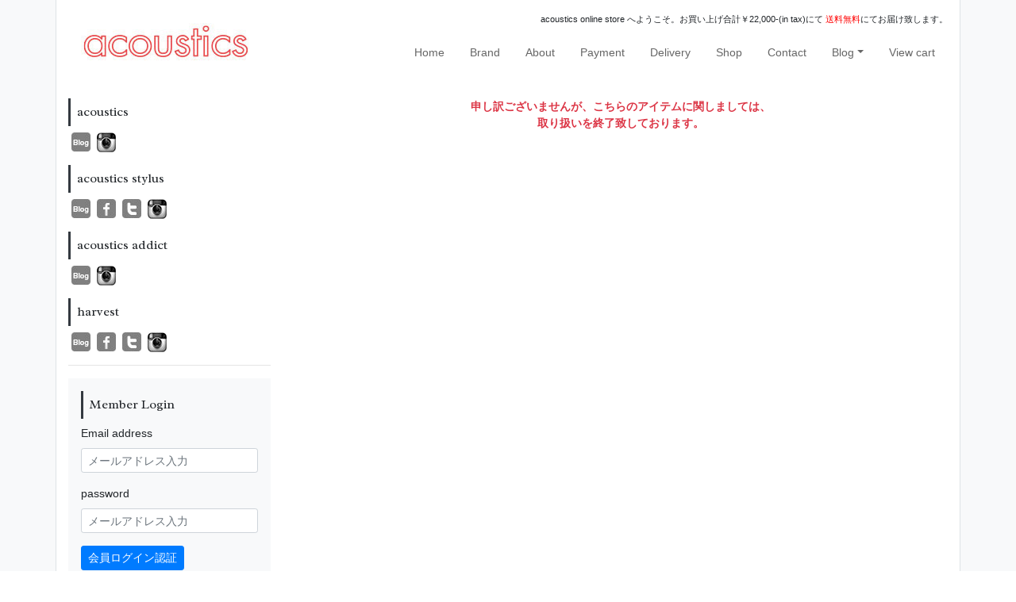

--- FILE ---
content_type: text/html
request_url: https://www.ladys.acoustics-web.com/?pg=shopping&id=36946
body_size: 56909
content:
<!DOCTYPE html>
<html lang="ja" dir="ltr">
<head>
<meta charset="shift-jis">
<meta http-equiv="X-UA-Compatible" content="IE=edge">
<meta name="viewport" content="width=device-width,user-scalable=yes,maximum-scale=1" />
<meta name="keywords" content="Isabel Marant, イザベルマラン, DRIES VAN NOTEN, ドリスヴァンノッテン, DANIELA GREGIS, ダニエラグレジス, GOLDEN GOOSE, ゴールデングース, TOUJOURS, トゥジュー, tembea, エンリーベグリン, acoustics" />
<meta name="description" content="レディースファッションブランド、イザベルマラン, ドリスヴァンノッテン, ダニエラグレジス, ゴールデングース, トゥジュー, tembea, ドリスヴァンノッテンその他数多くのブランドを扱っている『acoustics』。" />
<title>- オンラインショッピング／acoustics Lady's</title>
<link rel="shortcut icon" href="//iimo1.sakura.ne.jp/shop/1465/img/datebox/favicon_1465.ico" />
<style type="text/css">
header,footer,nav,section,article,figure,aside { display:block; }
</style>
<link rel="stylesheet" href="./js/fontawasome5/css/all.css">
<link rel="stylesheet" href="https://stackpath.bootstrapcdn.com/bootstrap/4.4.1/css/bootstrap.min.css" integrity="sha384-Vkoo8x4CGsO3+Hhxv8T/Q5PaXtkKtu6ug5TOeNV6gBiFeWPGFN9MuhOf23Q9Ifjh" crossorigin="anonymous">
<link href='https://fonts.googleapis.com/css?family=Radley' rel='stylesheet' type='text/css' />
<link href='https://fonts.googleapis.com/css?family=Cabin' rel='stylesheet' type='text/css'>
<link rel="stylesheet" href="//iimo1.sakura.ne.jp/shop/1465/css/itemdisc_1465.css" type="text/css" /><link rel="stylesheet" href="//iimo1.sakura.ne.jp/shop/1465/css/whole_1465.css" type="text/css" /><script src="https://code.jquery.com/jquery-3.4.1.slim.min.js" integrity="sha384-J6qa4849blE2+poT4WnyKhv5vZF5SrPo0iEjwBvKU7imGFAV0wwj1yYfoRSJoZ+n" crossorigin="anonymous"></script>
<!--[if lt IE 9]>
  <script src="https://oss.maxcdn.com/html5shiv/3.7.3/html5shiv.min.js"></script>
  <script src="https://oss.maxcdn.com/respond/1.4.2/respond.min.js"></script>
<![endif]-->
<script type="text/javascript">
  var _gaq = _gaq || [];
  _gaq.push(['_setAccount', 'UA-36679729-1']);
  _gaq.push(['_setDomainName', 'acoustics-web.com']);
  _gaq.push(['_trackPageview']);

  (function() {
    var ga = document.createElement('script'); ga.type = 'text/javascript'; ga.async = true;
    ga.src = ('https:' == document.location.protocol ? 'https://ssl' : 'http://www') + '.google-analytics.com/ga.js';
    var s = document.getElementsByTagName('script')[0]; s.parentNode.insertBefore(ga, s);
  })();
</script>
<!--サイズの測り方-->
<script type="text/javascript">
function size_window() {
window.open('http://www.acoustics-web.com/size.html', 'size_window', 'width=1100, height=1100, menubar=no, toolbar=no, scrollbars=yes');
}
</script>
<!--在庫チェック-->
<script type="text/javascript">
function check(){
	var option1 = document.cart['cart[option][0]'].selectedIndex;
	var option2 = document.cart['cart[option][1]'].selectedIndex;
	var op1_many = document.cart.elements[0].value;
	var op2_many = document.cart.elements[1].value;
	var zaiko_index = option2 + option1 * op2_many;
	var zaiko = document.cart.elements[zaiko_index+2].value;

	if (zaiko > 0) {
		return true;
	} else {
		window.alert('大変申し訳ございませんが、ただいま在庫を切らしております。');
		return false; // 送信を中止
	}
}
</script></head>
<body class="text-left">
<div class="bg-light">
    <div class="container border-left border-right bg-white">
        <header class="row">
            <h1 class="col-8 col-sm-4 py-3"><a href="https://www.ladys.acoustics-web.com">
                <img src="//iimo1.sakura.ne.jp/shop/1465/img/datebox/icon_photo_1465.png" alt="acoustics Lady's" class="mw-100">
                                </a>
            </h1>
            <div class="col-4 col-sm-8 pt-3">
                
                                <div id="nav-drawer" class="d-sm-none bg-dark text-center ml-auto">
                    <input id="nav-input" type="checkbox" class="nav-unshown">
                    <label id="nav-open" for="nav-input" class="mb-0">
                        <span></span>
                    </label>
                    <label class="nav-unshown" id="nav-close" for="nav-input"></label>
                    <div id="nav-content" class="d-sm-none bg-white p-3"></div>
                    
                    <script>
                        $('#nav-open').click(function(){
                            $('#nav-content').html($('#nav-description').html());
                            $('#nav-menu').removeClass('nav');
                        });
                    </script>
                    
                </div>
                
                <div id="nav-description" class="d-none d-sm-block">
                    <p class="small text-right">
                        acoustics online store へようこそ。お買い上げ合計￥22,000-(in tax)にて
                        <font color="red">送料無料</font>にてお届け致します。
                    </p>

                    <nav>
                        <ul id="nav-menu" class="nav justify-content-end list-unstyled"> 
                            <li class="nav-item"><a class="nav-link" href="https://www.ladys.acoustics-web.com">Home</a></li>
                            <li class="nav-item"><a class="nav-link" href="?pg=page&pageid=404">Brand</a></li>
                            <li class="nav-item"><a class="nav-link" href="?pg=page&pageid=408">About</a></li>
                            <li class="nav-item"><a class="nav-link" href="?pg=page&pageid=409">Payment</a></li>
                            <li class="nav-item"><a class="nav-link" href="?pg=page&pageid=409">Delivery</a></li>
                            <li class="nav-item"><a class="nav-link" href="?pg=page&pageid=361">Shop</a></li>
                            <li class="nav-item"><a class="nav-link" href="mailto:info@acoustics-web.com?subject=【お問い合わせ】">Contact</a></li>
                            <li class="nav-item dropdown">
                                <a class="nav-link dropdown-toggle" data-toggle="dropdown" href="#" role="button" aria-haspopup="true" aria-expanded="false">Blog</a>
                                <a class="nav-link dropdown" href="#"></a>
                                
                                <div class="dropdown-menu">
                                    <a class="dropdown-item" href="https://acoustics1.exblog.jp/" target="_blank">acoustics</a>
                                    <a class="dropdown-item" href="http://acostylus.exblog.jp/" target="_blank">acoustics stylus(熊本)</a>
                                    <a class="dropdown-item" href="https://hrs69sg.exblog.jp/" target="_blank">acoustics addict(鹿児島)</a>
                                    <a class="dropdown-item" href="https://aco223.exblog.jp/" target="_blank">acoustics harvest</a>
                                </div>
                                
                            </li>
                            <li class="nav-item"><a class="nav-link" href="https://www.iimo.jp/?ct=cart&amp;shopid=1465">View cart</a></li>
                        </ul>
                    </nav>
                </div>

            </div>
        </header>
        <main class="row">
                                    <div class="order-2 order-sm-1 col-12 col-sm-3">
                
                <h5 class="title-primary h6 border-dark p-2" style="border-left:3px solid">
                    acoustics</h5>
                <ul class="list-unstyled d-flex">
                    <li class="mx-1">
                        <a href="https://acoustics1.exblog.jp/" target="_blank"><img src="//iimo1.sakura.ne.jp/shop/1449/img/images/icon_blog.jpg" alt="acoustics blog" /></a>
                    </li>
                    <li class="mx-1">
                        <a href="https://www.instagram.com/ACOUSTICS_LADIES/" target="_blank"><img src="//iimo1.sakura.ne.jp/shop/1465/img/images/banner/image122.jpg" alt="acoustics instagram" /></a>
                    </li>
                </ul>
                
                <h5 class="title-primary h6 border-dark p-2" style="border-left:3px solid">
                    acoustics stylus</h5>
                <ul class="list-unstyled d-flex">
                    <li class="mx-1">
                        <a href="http://acostylus.exblog.jp/" target="_blank"><img src="//iimo1.sakura.ne.jp/shop/1449/img/images/icon_blog.jpg" alt="stylus blog" /></a>
                    </li>
                    <li class="mx-1">
                        <a href="http://www.facebook.com/AcousticsStylus" target="_blank"><img src="//iimo1.sakura.ne.jp/shop/1449/img/images/icon_facebook.jpg" alt="stylus facebook" /></a>
                    </li>
                    <li class="mx-1">
                        <a href="https://twitter.com/#!/acostylus" target="_blank"><img src="//iimo1.sakura.ne.jp/shop/1449/img/images/icon_twitter.jpg" alt="stylus twitter" /></a>
                    </li>
                    <li class="mx-1">
                        <a href="https://www.instagram.com/acoustics_stylus/" target="_blank"><img src="//iimo1.sakura.ne.jp/shop/1465/img/images/banner/image122.jpg" alt="acoustics instagram" /></a>
                    </li>
                </ul>
                
                <h5 class="title-primary h6 border-dark p-2" style="border-left:3px solid">
                    acoustics addict</h5>
                <ul class="list-unstyled d-flex">
                    <li class="mx-1">
                        <a href="https://hrs69sg.exblog.jp/" target="_blank"><img src="//iimo1.sakura.ne.jp/shop/1449/img/images/icon_blog.jpg" alt="stylus blog" /></a>
                    </li>
                    <li class="mx-1">
                        <a href="https://www.instagram.com/acousticsaddict/" target="_blank"><img src="//iimo1.sakura.ne.jp/shop/1465/img/images/banner/image122.jpg" alt="acoustics instagram" /></a>
                    </li>
                </ul>
                
                <h5 class="title-primary h6 border-dark p-2" style="border-left:3px solid">
                    harvest</h5>
                <ul class="list-unstyled d-flex">
                    <li class="mx-1">
                        <a href="https://aco223.exblog.jp/" target="_blank"><img src="//iimo1.sakura.ne.jp/shop/1449/img/images/icon_blog.jpg" alt="addict blog" /></a>
                    </li>
                    <li class="mx-1">
                        <a href="https://www.facebook.com/acousticsharvest" target="_blank"><img src="//iimo1.sakura.ne.jp/shop/1449/img/images/icon_facebook.jpg" alt="addict facebook" /></a>
                    </li>
                    <li class="mx-1">
                        <a href="https://twitter.com/aco_harvest" target="_blank"><img src="//iimo1.sakura.ne.jp/shop/1449/img/images/icon_twitter.jpg" alt="addict twitter" /></a>
                    </li>
                    <li class="mx-1">
                        <a href="https://www.instagram.com/acoustics_harvest/" target="_blank"><img src="https://iimo1.sakura.ne.jp/shop/1465/img/images/banner/image122.jpg" alt="acoustics instagram" /></a>
                    </li>
                </ul>

                <hr>

                <div class="bg-light p-3 mb-5">
                    <h5 class="title-primary h6 border-dark p-2" style="border-left:3px solid">
                        Member Login</h5>
                    <!--会員ログインしていないとき-->
                    <div class="membersLogin">
                        <form action="https://www.iimo.jp/?ct=member&amp;shopid=1465" method="post">
                            <fieldset>
                                <div class="form-group">
                                    <label for="inputEmail">Email address</label>
                                    <input type="email" class="form-control form-control-sm" id="inputEmail" placeholder="メールアドレス入力" name="ACCOUNT">
                                    <small class="form-text text-muted"></small>
                                </div>
                                <div class="form-group">
                                    <label for="inputPassword">password</label>
                                    <input type="password" class="form-control form-control-sm" id="inputPassword" placeholder="メールアドレス入力" name="ACCOUNTPASSWD">
                                    <small class="form-text text-muted"></small>
                                </div>
                                <div class="form-group">
                                    <button type="submit" class="btn btn-primary btn-sm">会員ログイン認証</button>
                                </div>
                            </fieldset>
                            <input type="hidden" name="shop_id" value="1465">
                            <input type="hidden" name="hash_key" value="1a9c9AaaWcDhnfQx20g1">
                            <input type="hidden" name="url" value="https://www.ladys.acoustics-web.com">
                        </form>
                        <a href="https://www.iimo.jp/?ct=member&md=entry_send&shopid=1465">新規会員登録</a><br />
                        <a href="https://www.iimo.jp/?ct=member&md=pass_send&shopid=1465">パスワードを忘れた方</a>
                    </div><!--/.membersLogin-->
                                    </div><!--/#login-->

                                <ul class="list-unstyled mb-5">
                    <li class="mb-2">
                        <a href="https://www.ladys.acoustics-web.com?pg=page&pageid=606">
                            <img src="//iimo1.sakura.ne.jp/shop/1449/img/banner/rappingm.jpg" alt="ラッピングについて" class="w-100">
                        </a>
                    </li>
                </ul>
                                                <div> 
                  <h5 class="title-primary h6 border-dark p-2" style="border-left:3px solid">
                      Item Search</h5>
                  <form action="https://www.ladys.acoustics-web.com?pg=shopping" method="post">
                    <fieldset>
                      <div class="form-group">
                        <div class="input-group">
                          <input type="text" name="keyword" class="form-control">
                          <div class="input-group-append">
                            <button type="submit" class="btn btn-primary">
                              <i class="fas fa-search"></i>
                            </button>
                          </div>
                        </div>
                      </div>
                    </fieldset>
                  </form>
                </div>
                              
                                          <h5 class="title-primary h6 border-dark p-2" style="border-left:3px solid">
                Brand List
              </h5>
                            <ul id="BrandList" class="list-unstyled mb-5">
              </ul>
              <ul id="__BrandList" class="d-none">
                              <li data-key="A">
                                    <a href="https://www.ladys.acoustics-web.com?pg=shopping&amp;categoryid=334.2248&sort=0">├adidas</a>
                                  </li>
                              <li data-key="A">
                                    <a href="https://www.ladys.acoustics-web.com?pg=shopping&amp;categoryid=334.1836&sort=0">├Aeta</a>
                                  </li>
                              <li data-key="A">
                                    <a href="https://www.ladys.acoustics-web.com?pg=shopping&amp;categoryid=334.2155&sort=0">├alal&#233;</a>
                                  </li>
                              <li data-key="A">
                                    <a href="https://www.ladys.acoustics-web.com?pg=shopping&amp;categoryid=334.2148&sort=0">├Americana</a>
                                  </li>
                              <li data-key="A">
                                    <a href="https://www.ladys.acoustics-web.com?pg=shopping&amp;categoryid=334.618&sort=0">├ANTIPAST</a>
                                  </li>
                              <li data-key="A">
                                    <a href="https://www.ladys.acoustics-web.com?pg=shopping&amp;categoryid=334.2139&sort=0">├apunto b</a>
                                  </li>
                              <li data-key="A">
                                    <a href="https://www.ladys.acoustics-web.com?pg=shopping&amp;categoryid=334.2089&sort=0">├ARMEN</a>
                                  </li>
                              <li data-key="A">
                                    <a href="https://www.ladys.acoustics-web.com?pg=shopping&amp;categoryid=334.1977&sort=0">├AURALEE</a>
                                  </li>
                              <li data-key="A">
                                    <a href="https://www.ladys.acoustics-web.com?pg=shopping&amp;categoryid=334.2254&sort=0">├AURORA SHOE CO. </a>
                                  </li>
                              <li data-key="B">
                                    <a href="https://www.ladys.acoustics-web.com?pg=shopping&amp;categoryid=334.641&sort=0">├Barbour</a>
                                  </li>
                              <li data-key="B">
                                    <a href="https://www.ladys.acoustics-web.com?pg=shopping&amp;categoryid=334.2015&sort=0">├BATONER</a>
                                  </li>
                              <li data-key="B">
                                    <a href="https://www.ladys.acoustics-web.com?pg=shopping&amp;categoryid=334.353&sort=0">├BEAUTIFUL SHOES</a>
                                  </li>
                              <li data-key="B">
                                    <a href="https://www.ladys.acoustics-web.com?pg=shopping&amp;categoryid=334.367&sort=0">├Bilitis dix-sept ans</a>
                                  </li>
                              <li data-key="B">
                                    <a href="https://www.ladys.acoustics-web.com?pg=shopping&amp;categoryid=334.2162&sort=0">├BOBOUTIC</a>
                                  </li>
                              <li data-key="B">
                                    <a href="https://www.ladys.acoustics-web.com?pg=shopping&amp;categoryid=334.2183&sort=0">├BOWTE</a>
                                  </li>
                              <li data-key="C">
                                    <a href="https://www.ladys.acoustics-web.com?pg=shopping&amp;categoryid=334.2258&sort=0">├CALIMAR</a>
                                  </li>
                              <li data-key="C">
                                    <a href="https://www.ladys.acoustics-web.com?pg=shopping&amp;categoryid=334.2172&sort=0">├CFCL</a>
                                  </li>
                              <li data-key="C">
                                    <a href="https://www.ladys.acoustics-web.com?pg=shopping&amp;categoryid=334.2184&sort=0">├champion</a>
                                  </li>
                              <li data-key="C">
                                    <a href="https://www.ladys.acoustics-web.com?pg=shopping&amp;categoryid=334.645&sort=0">├chimala</a>
                                  </li>
                              <li data-key="C">
                                    <a href="https://www.ladys.acoustics-web.com?pg=shopping&amp;categoryid=334.2237&sort=0">├CLARKS</a>
                                  </li>
                              <li data-key="C">
                                    <a href="https://www.ladys.acoustics-web.com?pg=shopping&amp;categoryid=334.1758&sort=0">├COMOLI</a>
                                  </li>
                              <li data-key="C">
                                    <a href="https://www.ladys.acoustics-web.com?pg=shopping&amp;categoryid=334.2224&sort=0">├CONVERSE</a>
                                  </li>
                              <li data-key="C">
                                    <a href="https://www.ladys.acoustics-web.com?pg=shopping&amp;categoryid=334.851&sort=0">├CONVERSE ADDICT</a>
                                  </li>
                              <li data-key="C">
                                    <a href="https://www.ladys.acoustics-web.com?pg=shopping&amp;categoryid=334.1711&sort=0">├CristaSeya</a>
                                  </li>
                              <li data-key="D">
                                    <a href="https://www.ladys.acoustics-web.com?pg=shopping&amp;categoryid=334.2138&sort=0">├D.A.T.E.</a>
                                  </li>
                              <li data-key="D">
                                    <a href="https://www.ladys.acoustics-web.com?pg=shopping&amp;categoryid=334.2150&sort=0">├dahl'ia</a>
                                  </li>
                              <li data-key="D">
                                    <a href="https://www.ladys.acoustics-web.com?pg=shopping&amp;categoryid=334.350&sort=0">├DANIELA GREGIS</a>
                                  </li>
                              <li data-key="D">
                                    <a href="https://www.ladys.acoustics-web.com?pg=shopping&amp;categoryid=334.2144&sort=0">├DEMYLEE</a>
                                  </li>
                              <li data-key="D">
                                    <a href="https://www.ladys.acoustics-web.com?pg=shopping&amp;categoryid=334.2175&sort=0">├DESCENTE ALLTERRAIN</a>
                                  </li>
                              <li data-key="D">
                                    <a href="https://www.ladys.acoustics-web.com?pg=shopping&amp;categoryid=334.2257&sort=0">├DIEGO BELLINI</a>
                                  </li>
                              <li data-key="D">
                                    <a href="https://www.ladys.acoustics-web.com?pg=shopping&amp;categoryid=334.346&sort=0">├DRIES VAN NOTEN</a>
                                  </li>
                              <li data-key="E">
                                    <a href="https://www.ladys.acoustics-web.com?pg=shopping&amp;categoryid=334.736&sort=0">├E.PORSELLI</a>
                                  </li>
                              <li data-key="E">
                                    <a href="https://www.ladys.acoustics-web.com?pg=shopping&amp;categoryid=334.363&sort=0">├ebagos</a>
                                  </li>
                              <li data-key="E">
                                    <a href="https://www.ladys.acoustics-web.com?pg=shopping&amp;categoryid=334.2093&sort=0">├eleven 2nd </a>
                                  </li>
                              <li data-key="E">
                                    <a href="https://www.ladys.acoustics-web.com?pg=shopping&amp;categoryid=334.2165&sort=0">├enrica</a>
                                  </li>
                              <li data-key="E">
                                    <a href="https://www.ladys.acoustics-web.com?pg=shopping&amp;categoryid=334.2253&sort=0">├et Tigre</a>
                                  </li>
                              <li data-key="G">
                                    <a href="https://www.ladys.acoustics-web.com?pg=shopping&amp;categoryid=334.364&sort=0">├GASA</a>
                                  </li>
                              <li data-key="G">
                                    <a href="https://www.ladys.acoustics-web.com?pg=shopping&amp;categoryid=334.2216&sort=0">├gicipi</a>
                                  </li>
                              <li data-key="G">
                                    <a href="https://www.ladys.acoustics-web.com?pg=shopping&amp;categoryid=334.2213&sort=0">├Goodwear</a>
                                  </li>
                              <li data-key="G">
                                    <a href="https://www.ladys.acoustics-web.com?pg=shopping&amp;categoryid=334.1951&sort=0">├Graphpaper</a>
                                  </li>
                              <li data-key="H">
                                    <a href="https://www.ladys.acoustics-web.com?pg=shopping&amp;categoryid=334.2230&sort=0">├H T S</a>
                                  </li>
                              <li data-key="H">
                                    <a href="https://www.ladys.acoustics-web.com?pg=shopping&amp;categoryid=334.1791&sort=0">├HARVESTY</a>
                                  </li>
                              <li data-key="H">
                                    <a href="https://www.ladys.acoustics-web.com?pg=shopping&amp;categoryid=334.347&sort=0">├HENRY BEGUELIN</a>
                                  </li>
                              <li data-key="H">
                                    <a href="https://www.ladys.acoustics-web.com?pg=shopping&amp;categoryid=334.2246&sort=0">├hikaru noguchi</a>
                                  </li>
                              <li data-key="H">
                                    <a href="https://www.ladys.acoustics-web.com?pg=shopping&amp;categoryid=334.2259&sort=0">├Honnete</a>
                                  </li>
                              <li data-key="H">
                                    <a href="https://www.ladys.acoustics-web.com?pg=shopping&amp;categoryid=334.1998&sort=0">├humoresque</a>
                                  </li>
                              <li data-key="I">
                                    <a href="https://www.ladys.acoustics-web.com?pg=shopping&amp;categoryid=334.2147&sort=0">├ISABEL MARANT E'TOILE</a>
                                  </li>
                              <li data-key="J">
                                    <a href="https://www.ladys.acoustics-web.com?pg=shopping&amp;categoryid=334.2243&sort=0">├John Tulloch</a>
                                  </li>
                              <li data-key="K">
                                    <a href="https://www.ladys.acoustics-web.com?pg=shopping&amp;categoryid=334.2252&sort=0">├Kilim ARTS</a>
                                  </li>
                              <li data-key="K">
                                    <a href="https://www.ladys.acoustics-web.com?pg=shopping&amp;categoryid=334.357&sort=0">├Kristensen du nord</a>
                                  </li>
                              <li data-key="L">
                                    <a href="https://www.ladys.acoustics-web.com?pg=shopping&amp;categoryid=334.2145&sort=0">├LAOCOONTE</a>
                                  </li>
                              <li data-key="L">
                                    <a href="https://www.ladys.acoustics-web.com?pg=shopping&amp;categoryid=334.2247&sort=0">├Le Yucca's</a>
                                  </li>
                              <li data-key="L">
                                    <a href="https://www.ladys.acoustics-web.com?pg=shopping&amp;categoryid=334.1734&sort=0">├LENO&Co.</a>
                                  </li>
                              <li data-key="L">
                                    <a href="https://www.ladys.acoustics-web.com?pg=shopping&amp;categoryid=334.2232&sort=0">├les basiques</a>
                                  </li>
                              <li data-key="L">
                                    <a href="https://www.ladys.acoustics-web.com?pg=shopping&amp;categoryid=334.2142&sort=0">├LOEFF</a>
                                  </li>
                              <li data-key="M">
                                    <a href="https://www.ladys.acoustics-web.com?pg=shopping&amp;categoryid=334.707&sort=0">├maison de SOIL</a>
                                  </li>
                              <li data-key="M">
                                    <a href="https://www.ladys.acoustics-web.com?pg=shopping&amp;categoryid=334.908&sort=0">├Maison Margiela</a>
                                  </li>
                              <li data-key="M">
                                    <a href="https://www.ladys.acoustics-web.com?pg=shopping&amp;categoryid=334.2223&sort=0">├manipuri</a>
                                  </li>
                              <li data-key="M">
                                    <a href="https://www.ladys.acoustics-web.com?pg=shopping&amp;categoryid=334.706&sort=0">├MASTER&Co.</a>
                                  </li>
                              <li data-key="M">
                                    <a href="https://www.ladys.acoustics-web.com?pg=shopping&amp;categoryid=334.2215&sort=0">├MIMI BERRY</a>
                                  </li>
                              <li data-key="M">
                                    <a href="https://www.ladys.acoustics-web.com?pg=shopping&amp;categoryid=334.2236&sort=0">├MITTAN</a>
                                  </li>
                              <li data-key="M">
                                    <a href="https://www.ladys.acoustics-web.com?pg=shopping&amp;categoryid=334.2181&sort=0">├Monica Castiglioni</a>
                                  </li>
                              <li data-key="N">
                                    <a href="https://www.ladys.acoustics-web.com?pg=shopping&amp;categoryid=334.981&sort=0">├nicholson and nicholson</a>
                                  </li>
                              <li data-key="N">
                                    <a href="https://www.ladys.acoustics-web.com?pg=shopping&amp;categoryid=334.2251&sort=0">├NICOLAS LAINAS</a>
                                  </li>
                              <li data-key="N">
                                    <a href="https://www.ladys.acoustics-web.com?pg=shopping&amp;categoryid=334.2164&sort=0">├NIDO</a>
                                  </li>
                              <li data-key="N">
                                    <a href="https://www.ladys.acoustics-web.com?pg=shopping&amp;categoryid=334.2255&sort=0">├noguchi BIJOUX</a>
                                  </li>
                              <li data-key="N">
                                    <a href="https://www.ladys.acoustics-web.com?pg=shopping&amp;categoryid=334.2151&sort=0">├normment</a>
                                  </li>
                              <li data-key="O">
                                    <a href="https://www.ladys.acoustics-web.com?pg=shopping&amp;categoryid=334.2153&sort=0">├Oblada</a>
                                  </li>
                              <li data-key="O">
                                    <a href="https://www.ladys.acoustics-web.com?pg=shopping&amp;categoryid=334.2196&sort=0">├OOFOS</a>
                                  </li>
                              <li data-key="O">
                                    <a href="https://www.ladys.acoustics-web.com?pg=shopping&amp;categoryid=334.2176&sort=0">├ORDINARY FITS</a>
                                  </li>
                              <li data-key="P">
                                    <a href="https://www.ladys.acoustics-web.com?pg=shopping&amp;categoryid=334.2146&sort=0">├Paraboot</a>
                                  </li>
                              <li data-key="Q">
                                    <a href="https://www.ladys.acoustics-web.com?pg=shopping&amp;categoryid=334.2249&sort=0">├QUALITY GUNSLIPS</a>
                                  </li>
                              <li data-key="Q">
                                    <a href="https://www.ladys.acoustics-web.com?pg=shopping&amp;categoryid=334.2235&sort=0">├QUIITO</a>
                                  </li>
                              <li data-key="R">
                                    <a href="https://www.ladys.acoustics-web.com?pg=shopping&amp;categoryid=334.2234&sort=0">├RAINBOW SANDALS</a>
                                  </li>
                              <li data-key="S">
                                    <a href="https://www.ladys.acoustics-web.com?pg=shopping&amp;categoryid=334.2122&sort=0">├SACRA</a>
                                  </li>
                              <li data-key="S">
                                    <a href="https://www.ladys.acoustics-web.com?pg=shopping&amp;categoryid=334.755&sort=0">├SARAH</a>
                                  </li>
                              <li data-key="S">
                                    <a href="https://www.ladys.acoustics-web.com?pg=shopping&amp;categoryid=334.369&sort=0">├Scye</a>
                                  </li>
                              <li data-key="S">
                                    <a href="https://www.ladys.acoustics-web.com?pg=shopping&amp;categoryid=334.2231&sort=0">├SEA SALT</a>
                                  </li>
                              <li data-key="S">
                                    <a href="https://www.ladys.acoustics-web.com?pg=shopping&amp;categoryid=334.2185&sort=0">├SEEALL</a>
                                  </li>
                              <li data-key="S">
                                    <a href="https://www.ladys.acoustics-web.com?pg=shopping&amp;categoryid=334.762&sort=0">├SOFIE D'HOORE</a>
                                  </li>
                              <li data-key="S">
                                    <a href="https://www.ladys.acoustics-web.com?pg=shopping&amp;categoryid=334.2227&sort=0">├SONO</a>
                                  </li>
                              <li data-key="S">
                                    <a href="https://www.ladys.acoustics-web.com?pg=shopping&amp;categoryid=334.2179&sort=0">├SOPHIE BUHAI</a>
                                  </li>
                              <li data-key="S">
                                    <a href="https://www.ladys.acoustics-web.com?pg=shopping&amp;categoryid=334.354&sort=0">├STUDIO NICHOLSON</a>
                                  </li>
                              <li data-key="S">
                                    <a href="https://www.ladys.acoustics-web.com?pg=shopping&amp;categoryid=334.877&sort=0">├STYLE CRAFT</a>
                                  </li>
                              <li data-key="S">
                                    <a href="https://www.ladys.acoustics-web.com?pg=shopping&amp;categoryid=334.816&sort=0">├SUNSHINE+CLOUD</a>
                                  </li>
                              <li data-key="S">
                                    <a href="https://www.ladys.acoustics-web.com?pg=shopping&amp;categoryid=334.766&sort=0">├suzuki takayuki</a>
                                  </li>
                              <li data-key="S">
                                    <a href="https://www.ladys.acoustics-web.com?pg=shopping&amp;categoryid=334.2180&sort=0">├SYMPATHY OF SOUL-Style-</a>
                                  </li>
                              <li data-key="T">
                                    <a href="https://www.ladys.acoustics-web.com?pg=shopping&amp;categoryid=334.2141&sort=0">├TELA</a>
                                  </li>
                              <li data-key="T">
                                    <a href="https://www.ladys.acoustics-web.com?pg=shopping&amp;categoryid=334.2161&sort=0">├TELMA</a>
                                  </li>
                              <li data-key="T">
                                    <a href="https://www.ladys.acoustics-web.com?pg=shopping&amp;categoryid=334.360&sort=0">├TEMBEA</a>
                                  </li>
                              <li data-key="T">
                                    <a href="https://www.ladys.acoustics-web.com?pg=shopping&amp;categoryid=334.1842&sort=0">├TENNE HANDCRAFTED MODERN</a>
                                  </li>
                              <li data-key="T">
                                    <a href="https://www.ladys.acoustics-web.com?pg=shopping&amp;categoryid=334.2198&sort=0">├THE SHINZONE</a>
                                  </li>
                              <li data-key="T">
                                    <a href="https://www.ladys.acoustics-web.com?pg=shopping&amp;categoryid=334.2143&sort=0">├TICCA</a>
                                  </li>
                              <li data-key="T">
                                    <a href="https://www.ladys.acoustics-web.com?pg=shopping&amp;categoryid=334.2114&sort=0">├TOM WOOD</a>
                                  </li>
                              <li data-key="T">
                                    <a href="https://www.ladys.acoustics-web.com?pg=shopping&amp;categoryid=334.2107&sort=0">├toogood</a>
                                  </li>
                              <li data-key="T">
                                    <a href="https://www.ladys.acoustics-web.com?pg=shopping&amp;categoryid=334.368&sort=0">├TOUJOURS</a>
                                  </li>
                              <li data-key="T">
                                    <a href="https://www.ladys.acoustics-web.com?pg=shopping&amp;categoryid=334.947&sort=0">├TRAVAIL MANUEL</a>
                                  </li>
                              <li data-key="V">
                                    <a href="https://www.ladys.acoustics-web.com?pg=shopping&amp;categoryid=334.2212&sort=0">├Vas-y Lentement</a>
                                  </li>
                              <li data-key="W">
                                    <a href="https://www.ladys.acoustics-web.com?pg=shopping&amp;categoryid=334.2226&sort=0">├Whiteread</a>
                                  </li>
                              <li data-key="W">
                                    <a href="https://www.ladys.acoustics-web.com?pg=shopping&amp;categoryid=334.2163&sort=0">├Worker's Nobility</a>
                                  </li>
                              <li data-key="Y">
                                    <a href="https://www.ladys.acoustics-web.com?pg=shopping&amp;categoryid=334.786&sort=0">├YAECA</a>
                                  </li>
                              <li data-key="Y">
                                    <a href="https://www.ladys.acoustics-web.com?pg=shopping&amp;categoryid=334.785&sort=0">├Yarmo</a>
                                  </li>
                              <li data-key="Y">
                                    <a href="https://www.ladys.acoustics-web.com?pg=shopping&amp;categoryid=334.1981&sort=0">├YL&#200;VE</a>
                                  </li>
                              <li data-key="Y">
                                    <a href="https://www.ladys.acoustics-web.com?pg=shopping&amp;categoryid=334.2173&sort=0">├YOUNG&OLSEN</a>
                                  </li>
                            </ul>
                                          <h5 class="title-primary h6 border-dark p-2" style="border-left:3px solid">
                Item List
              </h5>
                            <ul class="list-unstyled mb-5">
                              <li>
                  <a class="font-weight-bold" href="https://www.ladys.acoustics-web.com?pg=shopping&amp;categoryid=335.343&sort=0">ACCESSORY</a>
                                    <ul class="list-unstyled ml-2 mb-3">
                                        <li><a href="https://www.ladys.acoustics-web.com?pg=shopping&amp;categoryid=335.343.399&sort=0">├ring</a></li>
                                        <li><a href="https://www.ladys.acoustics-web.com?pg=shopping&amp;categoryid=335.343.400&sort=0">├neckless</a></li>
                                        <li><a href="https://www.ladys.acoustics-web.com?pg=shopping&amp;categoryid=335.343.401&sort=0">├bless</a></li>
                                        <li><a href="https://www.ladys.acoustics-web.com?pg=shopping&amp;categoryid=335.343.402&sort=0">├etc.</a></li>
                                        <li><a href="https://www.ladys.acoustics-web.com?pg=shopping&amp;categoryid=335.343&sort=0">└all ACCESSORY...</a></li>
                  </ul>
                                  </li>
                              <li>
                  <a class="font-weight-bold" href="https://www.ladys.acoustics-web.com?pg=shopping&amp;categoryid=335.341&sort=0">BAG</a>
                                    <ul class="list-unstyled ml-2 mb-3">
                                        <li><a href="https://www.ladys.acoustics-web.com?pg=shopping&amp;categoryid=335.341.391&sort=0">├shoulder</a></li>
                                        <li><a href="https://www.ladys.acoustics-web.com?pg=shopping&amp;categoryid=335.341.392&sort=0">├hand</a></li>
                                        <li><a href="https://www.ladys.acoustics-web.com?pg=shopping&amp;categoryid=335.341.393&sort=0">├tote</a></li>
                                        <li><a href="https://www.ladys.acoustics-web.com?pg=shopping&amp;categoryid=335.341.394&sort=0">├etc.</a></li>
                                        <li><a href="https://www.ladys.acoustics-web.com?pg=shopping&amp;categoryid=335.341&sort=0">└all BAG...</a></li>
                  </ul>
                                  </li>
                              <li>
                  <a class="font-weight-bold" href="https://www.ladys.acoustics-web.com?pg=shopping&amp;categoryid=335.340&sort=0">BOTTOMS</a>
                                    <ul class="list-unstyled ml-2 mb-3">
                                        <li><a href="https://www.ladys.acoustics-web.com?pg=shopping&amp;categoryid=335.340.387&sort=0">├pants</a></li>
                                        <li><a href="https://www.ladys.acoustics-web.com?pg=shopping&amp;categoryid=335.340.388&sort=0">├skirt</a></li>
                                        <li><a href="https://www.ladys.acoustics-web.com?pg=shopping&amp;categoryid=335.340.389&sort=0">├denim</a></li>
                                        <li><a href="https://www.ladys.acoustics-web.com?pg=shopping&amp;categoryid=335.340.390&sort=0">├etc.</a></li>
                                        <li><a href="https://www.ladys.acoustics-web.com?pg=shopping&amp;categoryid=335.340&sort=0">└all BOTTOMS...</a></li>
                  </ul>
                                  </li>
                              <li>
                  <a class="font-weight-bold" href="https://www.ladys.acoustics-web.com?pg=shopping&amp;categoryid=335.339&sort=0">KNIT</a>
                                    <ul class="list-unstyled ml-2 mb-3">
                                        <li><a href="https://www.ladys.acoustics-web.com?pg=shopping&amp;categoryid=335.339.383&sort=0">├cardigan</a></li>
                                        <li><a href="https://www.ladys.acoustics-web.com?pg=shopping&amp;categoryid=335.339.384&sort=0">├sweater</a></li>
                                        <li><a href="https://www.ladys.acoustics-web.com?pg=shopping&amp;categoryid=335.339.385&sort=0">├one-piece</a></li>
                                        <li><a href="https://www.ladys.acoustics-web.com?pg=shopping&amp;categoryid=335.339.386&sort=0">├etc.</a></li>
                                        <li><a href="https://www.ladys.acoustics-web.com?pg=shopping&amp;categoryid=335.339&sort=0">└all KNIT...</a></li>
                  </ul>
                                  </li>
                              <li>
                  <a class="font-weight-bold" href="https://www.ladys.acoustics-web.com?pg=shopping&amp;categoryid=335.338&sort=0">ONE-PIECE</a>
                                    <ul class="list-unstyled ml-2 mb-3">
                                        <li><a href="https://www.ladys.acoustics-web.com?pg=shopping&amp;categoryid=335.338.380&sort=0">├sleeveless</a></li>
                                        <li><a href="https://www.ladys.acoustics-web.com?pg=shopping&amp;categoryid=335.338.381&sort=0">├half sleeve</a></li>
                                        <li><a href="https://www.ladys.acoustics-web.com?pg=shopping&amp;categoryid=335.338.382&sort=0">├long sleeve</a></li>
                                        <li><a href="https://www.ladys.acoustics-web.com?pg=shopping&amp;categoryid=335.338&sort=0">└all ONE-PIECE...</a></li>
                  </ul>
                                  </li>
                              <li>
                  <a class="font-weight-bold" href="https://www.ladys.acoustics-web.com?pg=shopping&amp;categoryid=335.344&sort=0">OTHER</a>
                                    <ul class="list-unstyled ml-2 mb-3">
                                        <li><a href="https://www.ladys.acoustics-web.com?pg=shopping&amp;categoryid=335.344.403&sort=0">├belt</a></li>
                                        <li><a href="https://www.ladys.acoustics-web.com?pg=shopping&amp;categoryid=335.344.404&sort=0">├hat・cap</a></li>
                                        <li><a href="https://www.ladys.acoustics-web.com?pg=shopping&amp;categoryid=335.344.405&sort=0">├storle・muffler</a></li>
                                        <li><a href="https://www.ladys.acoustics-web.com?pg=shopping&amp;categoryid=335.344.406&sort=0">├wallet・porch</a></li>
                                        <li><a href="https://www.ladys.acoustics-web.com?pg=shopping&amp;categoryid=335.344.407&sort=0">├glove</a></li>
                                        <li><a href="https://www.ladys.acoustics-web.com?pg=shopping&amp;categoryid=335.344.408&sort=0">├etc.</a></li>
                                        <li><a href="https://www.ladys.acoustics-web.com?pg=shopping&amp;categoryid=335.344&sort=0">└all OTHER...</a></li>
                  </ul>
                                  </li>
                              <li>
                  <a class="font-weight-bold" href="https://www.ladys.acoustics-web.com?pg=shopping&amp;categoryid=335.336&sort=0">OUTER</a>
                                    <ul class="list-unstyled ml-2 mb-3">
                                        <li><a href="https://www.ladys.acoustics-web.com?pg=shopping&amp;categoryid=335.336.371&sort=0">├coat</a></li>
                                        <li><a href="https://www.ladys.acoustics-web.com?pg=shopping&amp;categoryid=335.336.372&sort=0">├jacket</a></li>
                                        <li><a href="https://www.ladys.acoustics-web.com?pg=shopping&amp;categoryid=335.336.373&sort=0">├blouson</a></li>
                                        <li><a href="https://www.ladys.acoustics-web.com?pg=shopping&amp;categoryid=335.336.374&sort=0">├etc.</a></li>
                                        <li><a href="https://www.ladys.acoustics-web.com?pg=shopping&amp;categoryid=335.336&sort=0">└all OUTER...</a></li>
                  </ul>
                                  </li>
                              <li>
                  <a class="font-weight-bold" href="https://www.ladys.acoustics-web.com?pg=shopping&amp;categoryid=335.342&sort=0">SHOES</a>
                                    <ul class="list-unstyled ml-2 mb-3">
                                        <li><a href="https://www.ladys.acoustics-web.com?pg=shopping&amp;categoryid=335.342.395&sort=0">├boots</a></li>
                                        <li><a href="https://www.ladys.acoustics-web.com?pg=shopping&amp;categoryid=335.342.396&sort=0">├pumpus</a></li>
                                        <li><a href="https://www.ladys.acoustics-web.com?pg=shopping&amp;categoryid=335.342.397&sort=0">├sandal</a></li>
                                        <li><a href="https://www.ladys.acoustics-web.com?pg=shopping&amp;categoryid=335.342.398&sort=0">├etc.</a></li>
                                        <li><a href="https://www.ladys.acoustics-web.com?pg=shopping&amp;categoryid=335.342&sort=0">└all SHOES...</a></li>
                  </ul>
                                  </li>
                              <li>
                  <a class="font-weight-bold" href="https://www.ladys.acoustics-web.com?pg=shopping&amp;categoryid=335.337&sort=0">TOPS</a>
                                    <ul class="list-unstyled ml-2 mb-3">
                                        <li><a href="https://www.ladys.acoustics-web.com?pg=shopping&amp;categoryid=335.337.375&sort=0">├cut&sew</a></li>
                                        <li><a href="https://www.ladys.acoustics-web.com?pg=shopping&amp;categoryid=335.337.376&sort=0">├shirt・blouse</a></li>
                                        <li><a href="https://www.ladys.acoustics-web.com?pg=shopping&amp;categoryid=335.337.377&sort=0">├cardigan・bolero</a></li>
                                        <li><a href="https://www.ladys.acoustics-web.com?pg=shopping&amp;categoryid=335.337.378&sort=0">├sweat・parka</a></li>
                                        <li><a href="https://www.ladys.acoustics-web.com?pg=shopping&amp;categoryid=335.337.379&sort=0">├etc.</a></li>
                                        <li><a href="https://www.ladys.acoustics-web.com?pg=shopping&amp;categoryid=335.337.2154&sort=0">├vest</a></li>
                                        <li><a href="https://www.ladys.acoustics-web.com?pg=shopping&amp;categoryid=335.337&sort=0">└all TOPS...</a></li>
                  </ul>
                                  </li>
                            </ul>
                                          
              <script type="text/javascript">
                let brandlist = $("#BrandList");
                let __brandlist = $("#__BrandList li");
                if(__brandlist.length){
                  __brandlist.each(function(i, e){
                    var key = $(e).data("key");
                    if(key == undefined){
                      return true;
                    }
                    var html = $(e).html();
                    if(key && !key.toString().match(/^[A-Z]/)){
                      key = "etc";
                    }
                    var target_name = "key_"+key;
                    if($("#" + target_name).length == 0){
                      brandlist.append(
                        '<li class="mb-2">' +
                          '<div class="font-weight-bold">' +
                            key +
                          '</div>' +
                          '<ul id="' + target_name + '" class="list-unstyled ml-2 mb-3"></ul>' +
                        '</li>'
                      );
                    }
                    var target = $("#" + target_name);
                    target.append('<li class="mb-2">' + html + '</li>');
                  });
                }
              </script>
              
                            
              
                                <div class="mb-5">
                    <h5 class="title-primary h6 border-dark p-2" style="border-left:3px solid">
                        Shoping guide</h5>
                    <ul class="list-unstyled px-3">
                        <li><a href="https://www.ladys.acoustics-web.com?pg=page&pageid=409">お支払い方法に関して</a></li>
                        <li><a href="https://www.ladys.acoustics-web.com?pg=page&pageid=409">送料に関して</a></li>
                        <li><a href="https://www.ladys.acoustics-web.com?pg=page&pageid=408">返品・交換</a></li>
                        <li><a href="javascript:size_window();">サイズについて</a></li>
                        <li><a href="https://www.ladys.acoustics-web.com?pg=page&id=361">Access</a></li>
                        <li><a href="https://www.ladys.acoustics-web.com?">Lady's Store</a></li>
                        <li><a href="http://www.rakuten.ne.jp/gold/ac1753/index.html">楽天市場店</a></li>
                        <li><a href="https://www.ladys.acoustics-web.com?pg=page&pageid=408">特定商取引法に基づく表記</a></li>
                        <li><a href="https://www.ladys.acoustics-web.com?pg=page&pageid=410">プライバシーポリシー</a></li>
                    </ul>


                    <img src=" https://iimo1.sakura.ne.jp/shop/1465/img/images/newimg/1111.jpg" alt="営業時間" class="mw-100 mb-3" />
                </div>
                
                                <div><!--/.calender-->
<div id="shoping_guide">
<h2>Regular holiday</h2>
熊本店

<table bgcolor="#666666" border="0" cellpadding="2" cellspacing="1" width="">
	<tbody>
		<tr align="center" bgcolor="#FFFFFF">
			<td colspan="7">2026年1月</td>
		</tr>
		<tr align="center" bgcolor="#E6D7C9">
			<td>日</td>
			<td>月</td>
			<td>火</td>
			<td>水</td>
			<td>木</td>
			<td>金</td>
			<td>土</td>
		</tr>
		<tr align="center" bgcolor="#FFFFFF">
			<td>&nbsp;</td>
			<td>&nbsp;</td>
			<td>&nbsp;</td>
			<td>&nbsp;</td>
			<td bgcolor="#FFCC99">1</td>
			<td>2</td>
			<td>3</td>
		</tr>
		<tr align="center" bgcolor="#FFFFFF">
			<td>4</td>
			<td>5</td>
			<td>6</td>
			<td>7</td>
			<td bgcolor="#FFCC99">8</td>
			<td>9</td>
			<td>10</td>
		</tr>
		<tr align="center" bgcolor="#FFFFFF">
			<td>11</td>
			<td>12</td>
			<td>13</td>
			<td>14</td>
			<td bgcolor="#FFCC99">15</td>
			<td>16</td>
			<td>17</td>
		</tr>
		<tr align="center" bgcolor="#FFFFFF">
			<td>18</td>
			<td>19</td>
			<td>20</td>
			<td>21</td>
			<td bgcolor="#FFCC99">22</td>
			<td>23</td>
			<td>24</td>
		</tr>
		<tr align="center" bgcolor="#FFFFFF">
			<td>25</td>
			<td>26</td>
			<td>27</td>
			<td>28</td>
			<td bgcolor="#FFCC99">29</td>
			<td>30</td>
			<td>31</td>
		</tr>
	</tbody>
</table>
<font color="#FFCC99">■</font>が定休日です。

<p>&nbsp;</p>

<p>鹿児島店</p>

<table bgcolor="#666666" border="0" cellpadding="2" cellspacing="1" width="">
	<tbody>
		<tr align="center" bgcolor="#FFFFFF">
			<td colspan="7">2026年1月</td>
		</tr>
		<tr align="center" bgcolor="#E6D7C9">
			<td>日</td>
			<td>月</td>
			<td>火</td>
			<td>水</td>
			<td>木</td>
			<td>金</td>
			<td>土</td>
		</tr>
		<tr align="center" bgcolor="#FFFFFF">
			<td>&nbsp;</td>
			<td>&nbsp;</td>
			<td>&nbsp;</td>
			<td>&nbsp;</td>
			<td bgcolor="#FFCC99">1</td>
			<td>2</td>
			<td>3</td>
		</tr>
		<tr align="center" bgcolor="#FFFFFF">
			<td>4</td>
			<td>5</td>
			<td>6</td>
			<td bgcolor="#FFCC99">7</td>
			<td bgcolor="#FFCC99">8</td>
			<td>9</td>
			<td>10</td>
		</tr>
		<tr align="center" bgcolor="#FFFFFF">
			<td>11</td>
			<td>12</td>
			<td>13</td>
			<td bgcolor="#FFCC99">14</td>
			<td bgcolor="#FFCC99">15</td>
			<td>16</td>
			<td>17</td>
		</tr>
		<tr align="center" bgcolor="#FFFFFF">
			<td>18</td>
			<td>19</td>
			<td>20</td>
			<td bgcolor="#FFCC99">21</td>
			<td bgcolor="#FFCC99">22</td>
			<td>23</td>
			<td>24</td>
		</tr>
		<tr align="center" bgcolor="#FFFFFF">
			<td>25</td>
			<td>26</td>
			<td>27</td>
			<td bgcolor="#FFCC99">28</td>
			<td bgcolor="#FFCC99">29</td>
			<td>30</td>
			<td>31</td>
		</tr>
	</tbody>
</table>
<font color="#FFCC99">■</font>が定休日です。

<p>&nbsp;</p>

<p>&nbsp;</p>
</div>
</div>
                                                <div>
                    <a href="https://www.ladys.acoustics-web.com?pg=page&pageid=409">
                        <img src="//iimo1.sakura.ne.jp/shop/1449/img/banner/syouryou1.gif" alt="送料無料" class="mw-100 mb-3" />
                    </a>
                    <a href="https://www.iimo.jp/?ct=member&md=mailmaga_entry_send&shopid=1465"><img src="//iimo1.sakura.ne.jp/shop/1465/img/images/newimg/magazine.gif" alt="マガジン"  class="mw-100 mb-3" /></a>
                    <a href="http://www.rakuten.ne.jp/gold/ac1753/index.html"><img src="//iimo1.sakura.ne.jp/shop/1449/img/banner/gorakuten.gif" alt="楽天市場へ"  class="mw-100 mb-3" /></a>
                    <a href="http://www.mens.acoustics-web.com/"><img src="//iimo1.sakura.ne.jp/shop/1465/img/brand/men.gif" alt="メンズへ"  class="mw-100 mb-3" /></a>
                </div>
                            </div>
                        <div class="order-1 order-sm-2 col-12 col-sm-9">
                <p class="text-center text-danger font-weight-bold">
  申し訳ございませんが、こちらのアイテムに関しましては、<br />取り扱いを終了致しております。
</p>



            </div>
        </main>
        <footer class="row mt-5">
            <div class="col-12 text-center bg-dark text-white py-3">
                Copyright 2020 acoustics All Rights Reserved
            </div>
        </footer>
    </div>
</div>

<script src="https://cdn.jsdelivr.net/npm/popper.js@1.16.0/dist/umd/popper.min.js" integrity="sha384-Q6E9RHvbIyZFJoft+2mJbHaEWldlvI9IOYy5n3zV9zzTtmI3UksdQRVvoxMfooAo" crossorigin="anonymous"></script>
<script src="https://stackpath.bootstrapcdn.com/bootstrap/4.4.1/js/bootstrap.min.js" integrity="sha384-wfSDF2E50Y2D1uUdj0O3uMBJnjuUD4Ih7YwaYd1iqfktj0Uod8GCExl3Og8ifwB6" crossorigin="anonymous"></script>
</body>
</html>